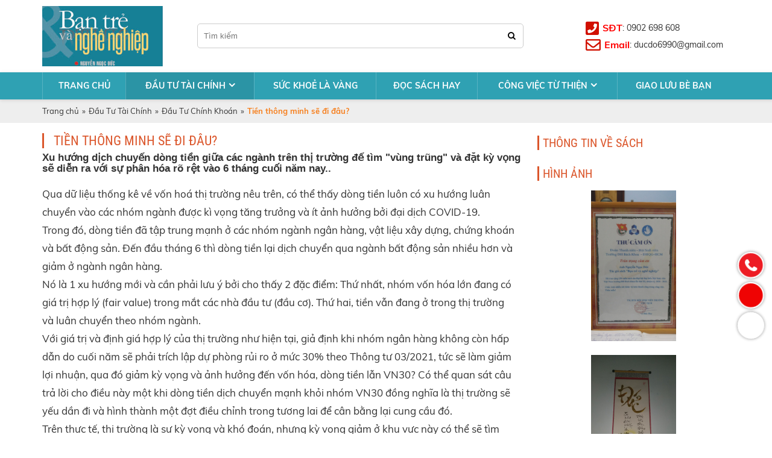

--- FILE ---
content_type: text/html; charset=utf-8
request_url: https://youngandcareer.com/dau-tu-tai-chinh/dau-tu-chinh-khoan/tien-thong-minh-se-di-dau.html
body_size: 9957
content:


<!DOCTYPE html PUBLIC "-//W3C//DTD XHTML 1.0 Transitional//EN" "http://www.w3.org/TR/xhtml1/DTD/xhtml1-transitional.dtd"><html prefix="og: http://ogp.me/ns#" xmlns="http://www.w3.org/1999/xhtml" xml:lang="vi-vn" lang="vi-vn"><head>	<script type="text/javascript">var siteurl='/'; var tmplurl='/templates/ja_social/'; var isRTL = false;</script>
  <base href="https://youngandcareer.com/dau-tu-tai-chinh/dau-tu-chinh-khoan/tien-thong-minh-se-di-dau.html" />
  <meta http-equiv="content-type" content="text/html; charset=utf-8" />
  <meta name="title" content="Tiền thông minh sẽ đi đâu?" />
  <meta property="og:url" content="https://youngandcareer.com/dau-tu-tai-chinh/dau-tu-chinh-khoan/tien-thong-minh-se-di-dau.html" />
  <meta property="og:title" content="Tiền thông minh sẽ đi đâu?" />
  <meta property="og:type" content="article" />
  <meta property="og:image" content="https://youngandcareer.com/media/k2/items/cache/abf584041f321d5f52601632cbc05493_M.jpg" />
  <meta name="image" content="https://youngandcareer.com/media/k2/items/cache/abf584041f321d5f52601632cbc05493_M.jpg" />
  <meta property="og:description" content="Xu hướng dịch chuyển dòng tiền giữa các ngành trên thị trường để tìm &quot;vùng trũng&quot; và đặt kỳ vọng sẽ diễn ra với sự phân hóa rõ rệt vào 6 tháng cuối năm nay..    Qua dữ liệu thống kê về vốn h..." />
  <meta name="description" content="Xu hướng dịch chuyển dòng tiền giữa các ngành trên thị trường để tìm &quot;vùng trũng&quot; và đặt kỳ vọng sẽ diễn ra với sự phân hóa rõ rệt vào 6 tháng cuối năm nay..    Qua dữ liệu thống kê về vốn h..." />
  <title>Tiền thông minh sẽ đi đâu?</title>
  <script src="/rejslib.min.js" type="text/javascript"></script>
  <script src="/plugins/system/jqueryeasy/jquerynoconflict.js" type="text/javascript" defer="defer"></script>
  <script src="/media/system/js/mootools-core.js" type="text/javascript" defer="defer"></script>
  <script src="/templates/popup/popup.js" type="text/javascript" defer="defer"></script>


<link href="/plugins/system/jat3/jat3/base-themes/default/images/favico.ico" rel="shortcut icon" type="image/x-icon" />
<link rel="stylesheet" href="/templates/ja_social/css/template.css" type="text/css">	<link rel="canonical" href="https://youngandcareer.com/dau-tu-tai-chinh/dau-tu-chinh-khoan/tien-thong-minh-se-di-dau.html">

<meta name="viewport" content="width=device-width, initial-scale=1.0, user-scalable=yes">
<link rel="stylesheet" href="/templates/responsive/responsive.css" type="text/css">
<script defer="defer" type="text/javascript" src="/templates/responsive/responsive.js"></script>	</head><body id="bd" class="bd fs3 com_k2">	<div id="ja-khungchinh">	<div class="main">				<div id="ja-h1" style="display:none!important;">			<h1>Tiền thông minh sẽ đi đâu?</h1>						<script defer src="https://www.googletagmanager.com/gtag/js?id=UA-123456789-1"></script>			<script defer>				window.dataLayer = window.dataLayer || [];				function gtag(){dataLayer.push(arguments);}				gtag('js', new Date());				gtag('config', 'UA-123456789-1');			</script>		</div>		<div id="ja-header">			<div class="header1">				<div class="main2">					<div class="header1_1">											</div>					<div class="header1_2">											</div>					<div class="header1_3">											</div>				</div>			</div>			<div class="header2">				<div class="main2">					<div class="header2_1">							<div class="ja-workshome" id="Mod370">						<div class="workshome-content">		

<div class="custom"  >
	<p><img src="/images/logo.png" width="400" height="200" alt="logo" /></p></div>
		</div>	</div>						</div>					<div class="header2_2">							<div class="ja-workshome" id="Mod409">						<div class="workshome-content">		
<div id="k2ModuleBox409" class="k2SearchBlock">
	<form action="/dau-tu-tai-chinh/dau-tu-chinh-khoan/search.html" method="get" autocomplete="off" class="k2SearchBlockForm">
		<input type="text" value="" name="searchword" size="20" alt="Tìm kiếm" class="inputbox" placeholder="Tìm kiếm"/>
		<select name="categories">
			<option value="0">Tất cả danh mục</option>
			<option value="24">Liên hệ</option><option value="49">Công Việc Từ Thiện</option><option value="52">-- Nỗi lòng người mẹ hiến tạng con, cứu 6 người</option><option value="47">Sức Khoẻ Là Vàng</option><option value="46">Góp Vốn Kinh Doanh</option><option value="51">Bài hay về công tác từ thiện</option><option value="44">Bất Động Sản</option><option value="43">Gửi Tiền Tiết Kiệm</option><option value="42">Đầu Tư Tài Chính</option><option value="45">-- Đầu Tư Chứng Khoán</option><option value="41">Đầu tư vàng</option><option value="40">Sách</option><option value="50">Giao Lưu Bạn Bè</option>		</select>
					<button type="submit" value="Tìm kiếm" class="button" onclick="this.form.searchword.focus();"><i class="fa fa-search"></i></button>
				<input type="hidden" name="format" value="html" />
		<input type="hidden" name="t" value="" />
		<input type="hidden" name="tpl" value="search" />
	</form>
</div>
		</div>	</div>						</div>					<div class="header2_3">							<div class="ja-workshome" id="Mod410">						<div class="workshome-content">		

<div class="custom"  >
	<p><i class="fas fa-phone-square">&nbsp;</i><strong>SĐT</strong>: 0902 698 608</p>
<p><i class="far fa-envelope">&nbsp;</i><strong>Email</strong>: <a href="/cdn-cgi/l/email-protection" class="__cf_email__" data-cfemail="13776670777c252a2a2353747e727a7f3d707c7e">[email&#160;protected]</a></p></div>
		</div>	</div>						</div>					<div class="header2_4">											</div>				</div>			</div>		</div>		<div id="ja-menungang">			<div class="menungang">				<div class="main2">						<div class="ja-workshome" id="Mod366">						<div class="workshome-content">		
<ul class="menu level0">
<li class="item-991"><a href="/" >Trang chủ</a></li><li class="item-1093 active deeper parent"><a href="/dau-tu-tai-chinh.html" >Đầu Tư Tài Chính</a><ul class="level2"><li class="item-1098"><a href="/dau-tu-tai-chinh/gui-tien-tiet-kiem.html" >Gửi Tiền Tiết Kiệm</a></li><li class="item-1099"><a href="/dau-tu-tai-chinh/dau-tu-vang.html" >Đầu tư vàng</a></li><li class="item-1100"><a href="/dau-tu-tai-chinh/bat-dong-san.html" >Bất Động Sản</a></li><li class="item-1101 current active"><a href="/dau-tu-tai-chinh/dau-tu-chinh-khoan.html" >Đầu Tư Chính Khoán</a></li><li class="item-1102"><a href="/dau-tu-tai-chinh/gop-von-kinh-doanh.html" >Góp Vốn Kinh Doanh</a></li><li class="item-1109"><a href="/dau-tu-tai-chinh/thong-tin-thi-truong.html" >Thông tin thị trường</a></li></ul></li><li class="item-1094"><a href="/suc-khoe-la-vang.html" >Sức Khoẻ Là Vàng</a></li><li class="item-1095"><a href="/doc-sach-hay.html" >Đọc sách hay</a></li><li class="item-1096 deeper parent"><a href="/cong-viec-tu-thien.html" >Công việc từ thiện</a><ul class="level3"><li class="item-1111"><a href="/cong-viec-tu-thien/ban-tin-ve-cong-tac-thien-nguyen.html" >Bản tin về công tác thiện nguyện</a></li></ul></li><li class="item-1097"><a href="/giao-luu-be-ban.html" >Giao Lưu Bè Bạn</a></li></ul>
		</div>	</div>					</div>			</div>		</div>		<div id="ja-slideshow">			<div class="slideshow1">				<div class="main2">									</div>			</div>			<div class="slideshow2">				<div class="main2">									</div>			</div>		</div>		<div id="ja-dinhhuong">			<div class="dinhhuong1">				<div class="main2">						<div class="ja-workshome" id="Mod380">						<div class="workshome-content">		<span class="breadcrumbs pathway">
<a href="/" class="pathway">Trang chủ</a><span>»</span><a href="/dau-tu-tai-chinh.html" class="pathway">Đầu Tư Tài Chính</a><span>»</span><a href="/dau-tu-tai-chinh/dau-tu-chinh-khoan.html" class="pathway">Đầu Tư Chính Khoán</a><span>»</span><strong>Tiền thông minh sẽ đi đâu?</strong></span>		</div>	</div>					</div>			</div>		</div>		<div id="ja-extra">			<div class="extra1">				<div class="main2">									</div>			</div>			<div class="extra2">				<div class="main2">									</div>			</div>		</div>		<div id="ja-noidunggiua" class="noleft ">			<div class="main2">									<div id="ja-cotgiua">						<div class="errorclass" style="display:none;">
<div id="system-message-container">
</div></div>						<div class="noidungtren1">													</div>						<div class="noidungtren2">													</div>						<div class="ja-workshome trangctbv">
	<div class="workshome-title"><h2><span>Tiền thông minh sẽ đi đâu?</span></h2></div>
	<div class="workshome-content">
				<div id="k2Container" class="itemView temp_ trangcon">
																																									<div class="itemBody">
																													<div class="itemFullText">
						<p><strong><span style="font-size: 130%;"><span style="line-height: 107%; font-family: Calibri, sans-serif; border-width: 1pt; border-style: none; border-color: windowtext; padding: 0in;">Xu hướng dịch chuyển dòng tiền giữa các ngành trên thị trường để tìm "vùng trũng" và đặt kỳ vọng sẽ diễn ra với sự phân hóa rõ rệt vào 6 tháng cuối năm nay..&nbsp;</span></span></strong></p>
<p><span style="font-size: 130%;"><strong><span style="line-height: 107%; font-family: Calibri, sans-serif; border-width: 1pt; border-style: none; border-color: windowtext; padding: 0in; font-weight: normal;">&nbsp;</span></strong></span></p>
<p style="background-image: initial; background-position: initial; background-size: initial; background-repeat: initial; background-attachment: initial; background-origin: initial; background-clip: initial; vertical-align: baseline;"><span style="font-size: 130%;">Qua dữ liệu thống kê về vốn hoá thị trường nêu trên, có thể thấy dòng tiền luôn có xu hướng luân chuyển vào các nhóm ngành được kì vọng tăng trưởng và ít ảnh hưởng bởi đại dịch COVID-19.</span><o:p></o:p></p>
<p style="background-image: initial; background-position: initial; background-size: initial; background-repeat: initial; background-attachment: initial; background-origin: initial; background-clip: initial; vertical-align: baseline;"><span style="font-size: 130%;">Trong đó, dòng tiền đã tập trung mạnh ở các nhóm&nbsp;ngành&nbsp;<a href="https://diendandoanhnghiep.vn/search/d%C3%B2ng+ti%E1%BB%81n" target="_self" style="outline: none;">ngân hàng</a>, vật liệu xây dựng, chứng khoán và bất động sản. Đến đầu tháng 6 thì dòng tiền lại dịch chuyển qua ngành bất động sản nhiều hơn và giảm ở ngành ngân hàng.</span><o:p></o:p></p>
<p style="background-image: initial; background-position: initial; background-size: initial; background-repeat: initial; background-attachment: initial; background-origin: initial; background-clip: initial; vertical-align: baseline;"><span style="font-size: 130%;">Nó là 1 xu hướng mới và cần phải lưu ý bởi cho thấy 2 đặc điểm: Thứ nhất, nhóm vốn hóa lớn đang có giá trị hợp lý (fair value) trong mắt các nhà đầu tư (đầu cơ). Thứ hai, tiền vẫn đang ở trong thị trường và&nbsp;luân chuyển theo nhóm ngành.</span><o:p></o:p></p>
<p style="background-image: initial; background-position: initial; background-size: initial; background-repeat: initial; background-attachment: initial; background-origin: initial; background-clip: initial; vertical-align: baseline;"><span style="font-size: 130%;">Với giá trị và định giá hợp lý của thị trường như hiện tại, giả định khi nhóm ngân hàng không còn hấp dẫn do cuối năm sẽ phải trích lập dự phòng rủi ro ở mức 30% theo Thông tư 03/2021, tức sẽ làm giảm lợi nhuận, qua đó giảm kỳ vọng và ảnh hưởng đến vốn hóa, dòng tiền lẫn VN30? Có thể quan sát câu trả lời cho điều này một khi dòng tiền dịch chuyển mạnh khỏi nhóm VN30 đồng nghĩa là thị trường sẽ yếu dần đi&nbsp;và hình thành một đợt điều chỉnh trong tương lai để cân bằng lại cung cầu đó.</span><o:p></o:p></p>
<p style="background-image: initial; background-position: initial; background-size: initial; background-repeat: initial; background-attachment: initial; background-origin: initial; background-clip: initial; vertical-align: baseline;"><span style="font-size: 130%;">Trên thực tế, thị trường là sự kỳ vọng và khó đoán, nhưng kỳ vọng giảm ở khu vực này có thể sẽ tìm được nơi đặt kỳ vọng tại khu vực khác. Sự vận động của dòng tiền các tháng cuối năm có thể đi theo xu hướng tìm đến 2 nhóm ngành được hưởng lợi:&nbsp;1/ Nhóm hưởng lợi bởi hồi phục cầu tiêu dùng toàn cầu khi&nbsp;nhu cầu các quốc gia trọng yếu như Mỹ, Eu đã hồi phục do hết giãn cách. Trong nhóm xuất khẩu này còn hưởng lợi bởi đồng USD lên giá. 2/ Nhóm hưởng lợi bởi dịch COVID -19 tại Việt Nam được kiềm chế và các yếu tố nội tại khác của Việt Nam như:&nbsp;<a href="https://diendandoanhnghiep.vn/search/b%E1%BA%A5t+%C4%91%E1%BB%99ng+s%E1%BA%A3n+c%C3%B4ng+nghi%E1%BB%87p" target="_self" style="outline: none;">Bất động sản công nghiệp</a>,&nbsp;bán lẻ, hàng không.</span><o:p></o:p></p>
<p style="background-image: initial; background-position: initial; background-size: initial; background-repeat: initial; background-attachment: initial; background-origin: initial; background-clip: initial; vertical-align: baseline;"><span style="font-size: 130%;">Riêng các nhóm ngành đã được kỳ vọng lớn và là tâm điểm thu hút dòng tiền trên thị trường thời gian qua như chứng khoán, ngân hàng, bất động sản, vật liệu xây dựng và thậm chí cả dầu khí, có thể suy yếu. Còn các ngành khác sẽ có sự phân hóa tăng mạnh.</span><o:p></o:p></p>
<p><span style="font-size: 130%;"> <strong><span style="line-height: 107%; font-family: Calibri, sans-serif; border-width: 1pt; border-style: none; border-color: windowtext; padding: 0in; font-weight: normal;">Động lực tăng giá tốt nhất của cổ phiếu đến từ tăng trưởng của doanh nghiệp; trong đó thước đo quan trọng nhất là tăng trưởng lợi nhuận từ hoạt động kinh doanh cốt lõi.&nbsp;</span></strong></span></p>
<p>
<p style="background: white; vertical-align: baseline;"><span style="font-size: 130%;"><strong><span style="font-family: 'Noto Serif','serif'; color: #333333; border: none windowtext 1.0pt; mso-border-alt: none windowtext 0in; padding: 0in;">&nbsp;</span></strong></span></p>
<p style="background: white; vertical-align: baseline;"><span style="font-size: 130%;"><strong><span style="font-family: 'Noto Serif','serif'; color: #333333; border: none windowtext 1.0pt; mso-border-alt: none windowtext 0in; padding: 0in;">Tương quan lãi suất - lợi nhuận doanh nghiệp</span></strong><span style="font-family: 'Noto Serif','serif'; color: #333333;"><o:p></o:p></span></span></p>
<p style="background: white; vertical-align: baseline; box-sizing: border-box; font-variant-ligatures: normal; font-variant-caps: normal; orphans: 2; text-align: start; widows: 2; -webkit-text-stroke-width: 0px; text-decoration-thickness: initial; text-decoration-style: initial; text-decoration-color: initial; word-spacing: 0px;"><span style="font-family: 'Noto Serif', serif; color: #333333; font-size: 130%;">Thị trường đã bắt đầu có những tín hiệu lo ngại về khả năng thay đổi lãi suất và tác động của lạm phát kỳ vọng; đặc biệt khi chính sách thay đổi 180 độ của Cục Dự trữ Liên bang Mỹ (Fed) dự đoán sẽ điều chỉnh lãi suất 2 lần vào 2023, thay vì kiên định mục tiêu sẽ chỉ tính đến kế hoạch điều chỉnh vào 2024 trước đó. Đây không chỉ là câu chuyện của Mỹ mà còn là nỗi lo của nhiều nhà đầu tư trên thị trường Việt Nam. Vậy biến động của lãi suất và giá cổ phiếu có sự tương đồng nhất định với nhau hay không?<o:p></o:p></span></p>
<p style="background: white; vertical-align: baseline; box-sizing: border-box; font-variant-ligatures: normal; font-variant-caps: normal; orphans: 2; text-align: start; widows: 2; -webkit-text-stroke-width: 0px; text-decoration-thickness: initial; text-decoration-style: initial; text-decoration-color: initial; word-spacing: 0px;"><span style="font-family: 'Noto Serif', serif; color: #333333; font-size: 130%;">Về mặt nguyên lý, các chuyên gia cho rằng khi lãi suất rẻ hoặc đi ngang thì giá cổ phiếu tăng&nbsp; và ngược lại khi lãi suất tăng thì cổ phiếu giảm. Tương tự, khi lạm phát ở mức thấp đi lên trung bình và cao thì chúng ta sẽ có một giai đoạn thị trường cổ phiếu giảm. Theo logic này, ông&nbsp;Lê Chí Phúc - Tổng giám đốc SGI Capital cho rằng, động lực tăng giá tốt nhất của cổ phiếu đến từ tăng trưởng của doanh nghiệp. "<em style="box-sizing: border-box;"><span style="font-family: 'Noto Serif','serif'; border: none windowtext 1.0pt; mso-border-alt: none windowtext 0in; padding: 0in;">Tăng trưởng ở đây có nhiều mức độ để đo. Một trong những thước đo quan trọng nhất là lợi nhuận, là tăng trưởng lợi nhuận từ hoạt động kinh doanh cốt lõi".</span></em><o:p></o:p></span></p>
<p style="background: white; vertical-align: baseline; box-sizing: border-box; font-variant-ligatures: normal; font-variant-caps: normal; orphans: 2; text-align: start; widows: 2; -webkit-text-stroke-width: 0px; text-decoration-thickness: initial; text-decoration-style: initial; text-decoration-color: initial; word-spacing: 0px;"><span style="font-family: 'Noto Serif', serif; color: #333333; font-size: 130%;">Tương quan trên tuy vậy vẫn bị phá vỡ khi trong trường hợp lãi suất tăng mà lợi nhuận của doanh nghiệp tiếp tục tăng trong một chu kỳ kinh tế bình thường, thì giá cổ phiếu cũng có thể điều chỉnh nhưng không có quá lâu; về cơ bản vẫn giữ được xu hướng đi lên nếu lợi nhuận doanh nghiệp tiếp tục đi lên và nền kinh tế tiếp tục tăng trưởng.<o:p></o:p></span></p>
<p style="background: white; vertical-align: baseline; box-sizing: border-box; font-variant-ligatures: normal; font-variant-caps: normal; orphans: 2; text-align: start; widows: 2; -webkit-text-stroke-width: 0px; text-decoration-thickness: initial; text-decoration-style: initial; text-decoration-color: initial; word-spacing: 0px;"><span style="font-family: 'Noto Serif', serif; color: #333333; font-size: 130%;">Tất nhiên, khi lãi suất tăng thì lợi nhuận, doanh thu của doanh nghiệp cũng sẽ bị ảnh hưởng do chịu chi phí cao hơn, đặc biệt những doanh nghiệp sử dụng tỷ lệ đòn bẩy tài chính từ nguồn vốn vay lãi suất cao. Điều đó phản ánh rõ về mức độ tăng trưởng của doanh nghiệp không còn nữa thậm chí suy giảm, tất yếu dẫn đến đà giảm của cổ phiếu tương đối mạnh.<o:p></o:p></span></p>
<p style="background: white; vertical-align: baseline; box-sizing: border-box; font-variant-ligatures: normal; font-variant-caps: normal; orphans: 2; text-align: start; widows: 2; -webkit-text-stroke-width: 0px; text-decoration-thickness: initial; text-decoration-style: initial; text-decoration-color: initial; word-spacing: 0px;"><span style="font-size: 130%;"><strong style="box-sizing: border-box;"><span style="font-family: 'Noto Serif','serif'; color: #333333; border: none windowtext 1.0pt; mso-border-alt: none windowtext 0in; padding: 0in;">&nbsp;</span></strong></span></p>
<p style="background: white; vertical-align: baseline; box-sizing: border-box; font-variant-ligatures: normal; font-variant-caps: normal; orphans: 2; text-align: start; widows: 2; -webkit-text-stroke-width: 0px; text-decoration-thickness: initial; text-decoration-style: initial; text-decoration-color: initial; word-spacing: 0px;"><span style="font-size: 130%;"><strong style="box-sizing: border-box;"><span style="font-family: 'Noto Serif','serif'; color: #333333; border: none windowtext 1.0pt; mso-border-alt: none windowtext 0in; padding: 0in;">Điều gì tác động mạnh đến giá cổ phiếu?</span></strong><span style="font-family: 'Noto Serif','serif'; color: #333333;"><o:p></o:p></span></span></p>
<p style="background: white; vertical-align: baseline; box-sizing: border-box; font-variant-ligatures: normal; font-variant-caps: normal; orphans: 2; text-align: start; widows: 2; -webkit-text-stroke-width: 0px; text-decoration-thickness: initial; text-decoration-style: initial; text-decoration-color: initial; word-spacing: 0px;"><span style="font-family: 'Noto Serif', serif; color: #333333; font-size: 130%;">Trên thị trường chứng khoán Việt Nam (TTCK) hiện đang có khoảng 1.700 mã cổ phiếu đại diện cho phần lớn các ngành nghề tại Việt Nam. Nhiều doanh nghiệp đầu ngành đã niêm yết và vốn hóa của TTCK Việt Nam hiện đã đạt quy mô tương đương 95% GDP; đây là con số không nhỏ chứng minh sự phát triển của thị trường vốn Việt Nam đã đến mức tương đối khá, tương đồng với nhiều thị trường mới nổi khác. Các chuyên gia cho rằng đây cũng là thuận lợi để nhà đầu tư có thể tìm hiểu nhiều câu chuyện tăng trưởng khác nhau ở các ngành nghề khác nhau trên thị trường.<o:p></o:p></span></p>
<p style="background: white; vertical-align: baseline; box-sizing: border-box; font-variant-ligatures: normal; font-variant-caps: normal; orphans: 2; text-align: start; widows: 2; -webkit-text-stroke-width: 0px; text-decoration-thickness: initial; text-decoration-style: initial; text-decoration-color: initial; word-spacing: 0px;"><span style="font-family: 'Noto Serif', serif; color: #333333; font-size: 130%;">Nếu tiếp tục lạc quan về sự đi lên của nền kinh tế, thì đó chính là sự lạc quan về các doanh nghiệp. Hiện, doanh nghiệp hoạt động trong các lĩnh vực vô cùng đa dạng, từ các ngành nghề khác nhau và đang ở mặt bằng khá thấp trong khu vực. Các chuyên gia đánh giá rằng việc đi lên của nền kinh tế Việt Nam còn khá dài; việc tìm cơ hội tăng trưởng của doanh nghiệp không khó nhưng lại không dễ tìm được cơ hội tăng trưởng tốt nhất.<o:p></o:p></span></p>
<p style="background: white; vertical-align: baseline; box-sizing: border-box; font-variant-ligatures: normal; font-variant-caps: normal; orphans: 2; text-align: start; widows: 2; -webkit-text-stroke-width: 0px; text-decoration-thickness: initial; text-decoration-style: initial; text-decoration-color: initial; word-spacing: 0px;"><span style="font-size: 130%;"><em style="box-sizing: border-box;"><span style="font-family: 'Noto Serif','serif'; color: #333333; border: none windowtext 1.0pt; mso-border-alt: none windowtext 0in; padding: 0in;">"Bức tranh đầu tư đang đa dạng và phong phú, hấp dẫn hơn giai đoạn 10-15 năm trước. Có thể đây cũng là một trong những lý do khiến các nhà đầu tư F0 tiếp cận thị trường nhiều đến vậy. Thực sự TTCK có sức hấp dẫn rất lớn và nó đại diện cho một kênh tài sản"</span></em><span style="font-family: 'Noto Serif','serif'; color: #333333;">, ông Phúc cho biết.<o:p></o:p></span></span></p>
<p style="background: white; vertical-align: baseline; box-sizing: border-box; font-variant-ligatures: normal; font-variant-caps: normal; orphans: 2; text-align: start; widows: 2; -webkit-text-stroke-width: 0px; text-decoration-thickness: initial; text-decoration-style: initial; text-decoration-color: initial; word-spacing: 0px;"><span style="font-family: 'Noto Serif', serif; color: #333333; font-size: 130%;">Hiện nay định giá của thị trường mức P/E đang ở ngưỡng 18.2 đến 18.5 lần, chuyên gia của SGI Capital cho&nbsp;rằng mặt bằng định giá đang ở mức trung bình. Trong lịch sử của Việt Nam thì mức P/E đã chạy từ khoảng 10 lần đến 40 lần (giai đoạn 2007), đỉnh gần nhất là khoảng 23 lần vào năm 2018. Mức trung vị của Việt Nam vào khoảng 16-17 lần.<o:p></o:p></span></p>
<p style="background: white; vertical-align: baseline; box-sizing: border-box; font-variant-ligatures: normal; font-variant-caps: normal; orphans: 2; text-align: start; widows: 2; -webkit-text-stroke-width: 0px; text-decoration-thickness: initial; text-decoration-style: initial; text-decoration-color: initial; word-spacing: 0px;"><span style="font-family: 'Noto Serif', serif; color: #333333; font-size: 130%;">Việc đánh giá&nbsp;mức P/E này có đắt hay không, theo SGI Capital&nbsp;phải nhìn dưới 2 góc độ.&nbsp;<em style="box-sizing: border-box;"><span style="font-family: 'Noto Serif','serif'; border: none windowtext 1.0pt; mso-border-alt: none windowtext 0in; padding: 0in;">Thứ nhất</span></em>&nbsp;nhìn theo nền lãi suất để so sánh. Theo đó lãi suất so sánh của Việt Nam trong 5 năm qua giảm ổn định từ mặt bằng 5-10%/ năm; hiện nay khoảng 5,5-6%/ năm. Một lãi suất nữa cũng là căn cứ để giới chuyên môn quan sát là lãi suất trái phiếu chính phủ (TPCP) 5-10 năm.<o:p></o:p></span></p>
<p style="background: white; vertical-align: baseline; box-sizing: border-box; font-variant-ligatures: normal; font-variant-caps: normal; orphans: 2; text-align: start; widows: 2; -webkit-text-stroke-width: 0px; text-decoration-thickness: initial; text-decoration-style: initial; text-decoration-color: initial; word-spacing: 0px;"><span style="font-family: 'Noto Serif', serif; color: #333333; font-size: 130%;">"<em style="box-sizing: border-box;"><span style="font-family: 'Noto Serif','serif'; border: none windowtext 1.0pt; mso-border-alt: none windowtext 0in; padding: 0in;">Cách đây 10 năm lãi suất TPCP rơi vào khoảng 11-12%, thời điểm hiện nay là 2,1%, còn trái phiếu 5 năm chỉ còn 1,1%. Nghĩa là Việt Nam đã có những chính sách điều hành vĩ mô thành công để giảm lãi suất, giảm những rủi ro chung của nền kinh tế, khiến nhà đầu tư trong nước, nước ngoài chấp nhận được mức lãi suất thấp như vậy. Đáng chú ý là nhà đầu tư nước ngoài mua ròng TPCP của Việt Nam từ đầu năm đến nay. Do vậy tôi cho rằng mức định giá P/E 18 lần của thị trường không hề đắt"</span></em>, ông Phúc nói.<o:p></o:p></span></p>
<p style="background: white; vertical-align: baseline; box-sizing: border-box; font-variant-ligatures: normal; font-variant-caps: normal; orphans: 2; text-align: start; widows: 2; -webkit-text-stroke-width: 0px; text-decoration-thickness: initial; text-decoration-style: initial; text-decoration-color: initial; word-spacing: 0px;"><span style="font-size: 130%;"><em style="box-sizing: border-box;"><span style="font-family: 'Noto Serif','serif'; color: #333333; border: none windowtext 1.0pt; mso-border-alt: none windowtext 0in; padding: 0in;">Thứ hai</span></em><span style="font-family: 'Noto Serif','serif'; color: #333333;">, yếu tố tăng trưởng của doanh nghiệp trong 3-5 năm tới rất tốt, nền tảng doanh nghiệp vững vàng hơn rất nhiều trên bình diện vĩ mô Việt Nam đã kiểm soát tốt mọi thứ cân bằng.<o:p></o:p></span></span></p>
<p style="background: white; vertical-align: baseline; box-sizing: border-box; font-variant-ligatures: normal; font-variant-caps: normal; orphans: 2; text-align: start; widows: 2; -webkit-text-stroke-width: 0px; text-decoration-thickness: initial; text-decoration-style: initial; text-decoration-color: initial; word-spacing: 0px;"><span style="font-family: 'Noto Serif', serif; color: #333333; font-size: 130%;">"<em style="box-sizing: border-box;"><span style="font-family: 'Noto Serif','serif'; border: none windowtext 1.0pt; mso-border-alt: none windowtext 0in; padding: 0in;">Trong 10-15 năm qua, kinh tế vĩ mô của Việt Nam đã trải qua 2 đợt khủng hoảng lớn mà các doanh nghiệp Việt vẫn vượt qua. Nhiều doanh nghiêp thuộc top xuất sắc đã có những bước tăng trưởng thần kỳ. Tôi nghĩ rằng trong bối cảnh kinh tế vĩ mô Việt Nam trong 5 năm tới cũng sẽ có bước tăng trưởng tốt. Mức định giá P/E 18 lần là mức định giá hấp dẫn nếu có tầm nhìn trung, dài hạn đầy đủ"</span></em>, chuyên gia lạc quan cho biết.<o:p></o:p></span></p>
<span style="font-size: 130%;"><strong><span style="line-height: 107%; font-family: Calibri, sans-serif; border-width: 1pt; border-style: none; border-color: windowtext; padding: 0in; font-weight: normal;"></span></strong></span></p>
<p><span style="font-size: 130%;"><strong><span style="line-height: 107%; font-family: Calibri, sans-serif; border-width: 1pt; border-style: none; border-color: windowtext; padding: 0in; font-weight: normal;">&nbsp;</span></strong></span></p>
<p><span style="font-size: 130%;"><strong><span style="line-height: 107%; font-family: Calibri, sans-serif; border-width: 1pt; border-style: none; border-color: windowtext; padding: 0in; font-weight: normal;">(Sưu tầm)</span></strong></span></p>					</div>
																				<div class="facecomment">
					
				</div>
			</div>
																																			</div>
	</div>
</div>
<div class="bvcungmuc">
	
</div>						<div class="noidungduoi1">													</div>						<div class="noidungduoi2">													</div>					</div>									<div id="ja-cotphai">							<div class="ja-workshome" id="Mod417">						<div class="workshome-content">				</div>	</div>		<div class="ja-workshome" id="Mod418">						<div class="workshome-title"><h2><span>Thông tin về sách</span></h2></div>				<div class="workshome-content">				</div>	</div>		<div class="ja-workshome" id="Mod430">						<div class="workshome-title"><h2><span>Hình ảnh</span></h2></div>				<div class="workshome-content">		

<div class="custom"  >
	<p><img src="/images/7c6141ea9ba769f930b6.jpg" width="720" height="1280" alt="7c6141ea9ba769f930b6" /></p>
<p>&nbsp;</p>
<p><img src="/images/ac91ab26716b8335da7a.jpg" width="720" height="1280" alt="ac91ab26716b8335da7a" /></p></div>
		</div>	</div>		<div class="ja-workshome" id="Mod422">						<div class="workshome-title"><h2><span>Fanpage Facebook</span></h2></div>				<div class="workshome-content">		

<div class="custom"  >
	<p><iframe src="https://www.facebook.com/plugins/page.php?href=https%3A%2F%2Fwww.facebook.com%2Ffacebook&amp;tabs=timeline&amp;width=320&amp;height=1200&amp;small_header=false&amp;adapt_container_width=true&amp;hide_cover=false&amp;show_facepile=true&amp;appId" width="100%" height="1200" style="border: none; overflow: hidden;" scrolling="no" frameborder="0" allowfullscreen="true" allow="autoplay; clipboard-write; encrypted-media; picture-in-picture; web-share"></iframe>&nbsp;</p></div>
		</div>	</div>		<div class="ja-workshome" id="Mod424">						<div class="workshome-title"><h2><span>Video</span></h2></div>				<div class="workshome-content">		

<div class="custom"  >
	<iframe width="100%" height="409" src="https://www.youtube.com/embed/fDctq_Kj2UI?list=RDMMfDctq_Kj2UI" frameborder="0" allow="accelerometer; autoplay; clipboard-write; encrypted-media; gyroscope; picture-in-picture" allowfullscreen></iframe></div>
		</div>	</div>		<div class="ja-workshome" id="Mod425">						<div class="workshome-content">		

<div class="custom"  >
	<p><img src="/images/hinh1.jpg" width="260" height="162" alt="hinh1" /></p>
<p>&nbsp;</p>
<p><img src="/images/hinh2.jpg" width="700" height="394" alt="hinh2" /></p>
<p>&nbsp;</p>
<p><img src="/images/hinh3.jpg" width="508" height="750" alt="hinh3" /></p>
<p>&nbsp;</p>
<p><img src="/images/hinh4.jpg" width="883" height="441" alt="hinh4" /></p></div>
		</div>	</div>						</div>							</div>		</div>		<div id="ja-chantrang">			<div class="footer1">				<div class="main2">						<div class="ja-workshome" id="Mod419">						<div class="workshome-content">		

<div class="custom"  >
	<p><img src="/images/logo.png" width="400" height="200" alt="logo" /></p></div>
		</div>	</div>		<div class="ja-workshome" id="Mod420">						<div class="workshome-content">		
<div id="k2ModuleBox420" class="k2SearchBlock">
	<form action="/dau-tu-tai-chinh/dau-tu-chinh-khoan/search.html" method="get" autocomplete="off" class="k2SearchBlockForm">
		<input type="text" value="" name="searchword" size="20" alt="Tìm kiếm" class="inputbox" placeholder="Tìm kiếm"/>
		<select name="categories">
			<option value="0">Tất cả danh mục</option>
			<option value="24">Liên hệ</option><option value="49">Công Việc Từ Thiện</option><option value="52">-- Nỗi lòng người mẹ hiến tạng con, cứu 6 người</option><option value="47">Sức Khoẻ Là Vàng</option><option value="46">Góp Vốn Kinh Doanh</option><option value="51">Bài hay về công tác từ thiện</option><option value="44">Bất Động Sản</option><option value="43">Gửi Tiền Tiết Kiệm</option><option value="42">Đầu Tư Tài Chính</option><option value="45">-- Đầu Tư Chứng Khoán</option><option value="41">Đầu tư vàng</option><option value="40">Sách</option><option value="50">Giao Lưu Bạn Bè</option>		</select>
					<button type="submit" value="Tìm kiếm" class="button" onclick="this.form.searchword.focus();"><i class="fa fa-search"></i></button>
				<input type="hidden" name="format" value="html" />
		<input type="hidden" name="t" value="" />
		<input type="hidden" name="tpl" value="search" />
	</form>
</div>
		</div>	</div>					</div>			</div>			<div class="footer2">				<div class="main2">					<div class="footer2_1">							<div class="ja-workshome" id="Mod139">						<div class="workshome-title"><h2><span>Thông tin sách và tác giả</span></h2></div>				<div class="workshome-content">		

<div class="custom"  >
	<p><span style="font-size: 150%;">Bạn Trẻ Và Nghề Nghiệp</span></p>
<div>Địa chỉ : 32/26 Lê Tự Tài, Phường 4, Quận Phú Nhuận, TP.HCM</div>
<div>Hotline : 0902 698 608 - Email : <a href="/cdn-cgi/l/email-protection" class="__cf_email__" data-cfemail="6f0b1a0c0b005956565f2f08020e0603410c0002">[email&#160;protected]</a></div></div>
		</div>	</div>		<div class="ja-workshome" id="Mod427">						<div class="workshome-title"><h2><span>Dịch Vụ Tư Vấn</span></h2></div>				<div class="workshome-content">		
<ul class="menu level0">
<li class="item-1103"><a href="/tu-van-dau-tu-tai-chinh-ca-nhan-doanh-nghiep-hieu-qua-truoc-tra-phi-sau.html" >Tư vấn đầu tư tài chính cá nhân, doanh nghiệp (Hiệu quả trước, trả phí sau).</a></li><li class="item-1104"><a href="/tu-van-xay-dung-he-thong-quan-tri-doanh-nghiep-hieu-qua-truoc-tra-phi-sau.html" >Tư vấn xây dựng hệ thống quản trị doanh nghiệp. (Hiệu quả trước, trả phí sau).</a></li><li class="item-1105"><a href="/tu-van-dinh-huong-nghe-nghiep-cho-cac-ban-tre-hoan-toan-mien-phi.html" >Tư vấn định hướng nghề nghiệp cho các bạn trẻ (hoàn toàn miễn phí).</a></li></ul>
		</div>	</div>						</div>					<div class="footer2_2">							<div class="ja-workshome" id="Mod421">						<div class="workshome-title"><h2><span>Các bài viết mới nhất</span></h2></div>				<div class="workshome-content">				</div>	</div>						</div>					<div class="footer2_3">							<div class="ja-workshome" id="Mod372">						<div class="workshome-title"><h2><span>Bản đồ</span></h2></div>				<div class="workshome-content">		

<div class="custom"  >
	<iframe src="https://www.google.com/maps/embed?pb=!1m18!1m12!1m3!1d3919.0900225340547!2d106.6774533138001!3d10.804416992302537!2m3!1f0!2f0!3f0!3m2!1i1024!2i768!4f13.1!3m3!1m2!1s0x317528d9048706c9%3A0x490c440e701b7264!2zNTc0LzkgTmd1eeG7hW4gS2nhu4dtLCBQaMaw4budbmcgNCwgUGjDuiBOaHXhuq1uLCBUaMOgbmggcGjhu5EgSOG7kyBDaMOtIE1pbmgsIFZp4buHdCBOYW0!5e0!3m2!1svi!2s!4v1615014820073!5m2!1svi!2s" width="100%" height="250" style="border:0;" allowfullscreen="" loading="lazy"></iframe></div>
		</div>	</div>						</div>				</div>			</div>			<div class="footer3">				<div class="main2">						<div class="ja-workshome" id="Mod330">						<div class="workshome-content">		

<div class="custom"  >
	<p style="font-family: 'Roboto Condensed', Helvetica,Arial,sans-serif; font-size: 120%;"><a href="https://webminhthuan.com/thiet-ke-web.html">Thiết kế web </a>bởi <a href="https://webminhthuan.com/thiet-ke-web.html">WebMinhThuan.Com</a></p></div>
		</div>	</div>					</div>			</div>		</div>	</div></div><div class="debug">		<div class="ja-workshome" id="Mod423">						<div class="workshome-content">		

<div class="custom"  >
	<div class="float-icon-hotline">
	<ul>
		<li class="hotline_float_icon"><a id="messengerButton" href="tel:0902698608" rel="nofollow"><i class="fa fa-phone animated infinite tada"></i><span>Hotline: 0902 698 608</span></a>
		</li>
		<li class="hotline_float_icon"><a id="messengerButton" href="//zalo.me/0902698608" rel="nofollow"><i class="fa fa-zalo animated infinite tada"></i><span>Nhắn tin qua Zalo</span></a>
		</li>
		<li class="hotline_float_icon"><a id="messengerButton" href="https://www.facebook.com/Công-ty-cổ-phần-tập-đoàn-Alovet-103201248331228" target="_blank" rel="nofollow"><i class="fa fa-fb animated infinite tada"></i><span>Nhắn tin qua Facebook</span></a>
		</li>
	</ul>
</div>
<p>
	<style scoped="scoped" type="text/css">
		<!-- .float-icon-hotline {
			display: block;
			width: 40px;
			position: fixed;
			bottom: 150px;
			right: 35px;
			z-index: 999999;
		}
		.float-icon-hotline ul {
			display: block;
			width: 100%;
			padding-left: 0;
			margin-bottom: 0;
			list-style: none;
		}
		.float-icon-hotline ul li {
			display: block;
			width: 100%;
			position: relative;
			margin-bottom: 10px;
			cursor: pointer;
		}
		a[href^="tel"] {
			text-decoration: none;
			color: #ffe54a;
		}
		.float-icon-hotline ul li .fa {
			background-color: #ed1c24;
			display: block;
			width: 40px;
			height: 40px;
			text-align: center;
			line-height: 35px;
			-moz-box-shadow: 0 0 5px #888;
			-webkit-box-shadow: 0 0 5px#888;
			box-shadow: 0 0 5px #888;
			color: #fff;
			font-weight: 700;
			border-radius: 50%;
			position: relative;
			z-index: 2;
			border: 2px solid #fff;
		}
		.animated.infinite {
			animation-iteration-count: infinite;
		}
		.animated {
			animation-duration: 1s;
			animation-fill-mode: both;
		}
		.tada {
			animation-name: tada;
		}
		.fa {
			display: inline-block;
			font: normal normal normal 14px/1 FontAwesome;
			font-size: inherit;
			text-rendering: auto;
			-webkit-font-smoothing: antialiased;
			-moz-osx-font-smoothing: grayscale;
		}
		.float-icon-hotline ul li .fa-phone {
			background-color: #ed1c24;
		}
		.float-icon-hotline ul li span {
			display: inline-block;
			padding: 0;
			color: #fff;
			border: 2px solid #fff;
			border-radius: 20px;
			height: 40px;
			line-height: 41px;
			position: absolute;
			top: 0;
			right: 15px;
			z-index: 0;
			width: 0;
			overflow: hidden;
			-webkit-transition: all 1s;
			transition: all 1s;
			background-color: #1660ad;
			-moz-box-shadow: 0 0 5px #888;
			-webkit-box-shadow: 0 0 5px#888;
			box-shadow: 0 0 5px #888;
			font-weight: 400;
			white-space: nowrap;
			opacity: 0;
			text-align:center;
		}
		.float-icon-hotline ul li .fa-zalo {
			background: #ef0303 url(https://cuagachcamau.com/wp-content/uploads/2019/12/zalo-icon.png) center center no-repeat;
		}
		.float-icon-hotline ul li .fa-fb {
			background: url(https://cuagachcamau.com/wp-content/uploads/2019/12/fb-chat.png) center center no-repeat;
		}
		.fa-phone:before {
			content:"\f095";
			font-family: fontawesome;
			font-size: 170%;
			padding-top: 2px;
			display: inline-block;
		}
		@keyframes tada {
			0% {
				transform: scale3d(1, 1, 1);
			}
			10%, 20% {
				transform: scale3d(.9, .9, .9) rotate3d(0, 0, 1, -3deg);
			}
			30%, 50%, 70%, 90% {
				transform: scale3d(1.1, 1.1, 1.1) rotate3d(0, 0, 1, 3deg);
			}
			40%, 60%, 80% {
				transform: scale3d(1.1, 1.1, 1.1) rotate3d(0, 0, 1, -3deg);
			}
			100% {
				transform: scale3d(1, 1, 1);
			}
			body.has-mobile-menu.wpex-mobile-toggle-menu-fixed_top {
				padding-top: 36px;
			}
		}
		.float-icon-hotline ul li:hover span {
			width: 180px;
			padding-left: 10px;
			padding-right: 10px;
			opacity: 1;
		}
		-->
	</style>
</p></div>
		</div>	</div>	</div><div id="extra_js">	<script data-cfasync="false" src="/cdn-cgi/scripts/5c5dd728/cloudflare-static/email-decode.min.js"></script><script defer="defer" type="text/javascript" src="/templates/ja_social/css/codejava.js"></script></div><script type="application/ld+json" defer="defer">	{		"@context":"http://schema.org",		"@type":"WebSite",		"url":"https://youngandcareer.com/dau-tu-tai-chinh/dau-tu-chinh-khoan/tien-thong-minh-se-di-dau.html"	}</script><script defer src="https://static.cloudflareinsights.com/beacon.min.js/vcd15cbe7772f49c399c6a5babf22c1241717689176015" integrity="sha512-ZpsOmlRQV6y907TI0dKBHq9Md29nnaEIPlkf84rnaERnq6zvWvPUqr2ft8M1aS28oN72PdrCzSjY4U6VaAw1EQ==" data-cf-beacon='{"version":"2024.11.0","token":"c588a829a22a47a9be6f62d32e9be2e5","r":1,"server_timing":{"name":{"cfCacheStatus":true,"cfEdge":true,"cfExtPri":true,"cfL4":true,"cfOrigin":true,"cfSpeedBrain":true},"location_startswith":null}}' crossorigin="anonymous"></script>
</body></html>

--- FILE ---
content_type: text/css
request_url: https://youngandcareer.com/templates/responsive/responsive.css
body_size: 2186
content:
/* Ipad */
@media screen and (max-width: 1024px){
	/* Ở chế độ màn hình này, reset các thành phần bị quy định chiều ngang là px, ví dụ .main {width:950px;} */
	.main{width:100%!important;}
	.main2{width:100%!important;}
	.nutflytocart i,.nutaddtocart i{display:none;}
	input.addtocart-button,input.flytocart-button{padding-left:10px;padding-right:10px;}
}
/* Điện thoại: mobile cũ :  @media screen and (max-width: 768px){ */
@media screen and (max-width: 767px){
	#ja-cottrai{padding:0%;width:100%;float:none;}
	#ja-cotphai{padding:0%;width:100%;float:none;}
	#ja-cotgiua{width:100%;float:none;}
	#ja-cottrai,#ja-cotphai{display:none;}
	.browse-view .blocksp{
		display: block;
		padding: 0%;
		width: 50%;
		margin: 0%;
	}
	.browse-view .row{display:inherit;}
	.browse-view .nutaddtocart, .browse-view .nutflytocart{margin:3px 0px;}
	.browse-view .spacer{padding:10px;}
	.browse-view .browseProductImage{
		width:auto;
		margin:auto;
	}
	.catItemImageBlock {
		margin: 0%;
		width: 40%;
		margin-bottom: 0px;
		margin-right: 10px;
	}
	.catItemThongTin{
		width: auto;
		float: none;
	}
	.catItemTitle {
		width: 100%;
		float:none;
		text-align:left;
	}
	.catItemReadMore{
		width:100%;
		float:none;
	}
	.itemListView.scroller .catItemView .catItemImageBlock{margin-bottom:10px;}
	.header-imageproduct {
		display: block;
		overflow:hidden;
		width: 100%;
		float: none;
		padding: 0%;
		border: 1px solid #ddd;
		background: white;
	}
	.header-descproduct {
		display: block;
		width: 100%;
		float: none;
		margin-top: 20px;
	}
	#ja-cotgiua img{max-width:100%;}
	.bvcungmuc #k2ModuleRelated .k2ItemImageleft {
		width: 30%;
		float: left;
		margin-right: 5%;
	}
	.bvcungmuc #k2ModuleRelated h3 {
		width: 65%;
		float: right;
	}
	#ja-menungang,#Mod326{display:none;}
	.mobile_menu{display:table;position:relative;width:100%;table-layout:fixed;}
	.mobile_menu >div{display:table-cell;width:100%;}
	.mobile_menu .tieude{padding:10px;text-align:center;background:#36b1d5;color:white;font-weight:bold;font-size:130%;cursor:pointer;text-transform:uppercase;}
	.mobile_menu .nentat{position:fixed;z-index:999;background:rgba(0, 0, 0, 0.6);left:0%;top:0%;width:100%;height:100%;cursor:pointer;}
	.mobile_menu .noidung{position:fixed;z-index:1000;width:70%;left:-70%;top:0%;height:100%;background:white;overflow-y:scroll;overflow-x:hidden;}
	.mobile_menu .noidung,.mobile_menu .nentat{
		-webkit-transition: all 0.5s ease-in-out;
		-moz-transition: all 0.5s ease-in-out;
		-o-transition: all 0.5s ease-in-out;
		transition: all 0.5s ease-in-out;
	}
	.mobile_menu .noidung >ul{padding:10px;}
	.mobile_menu .noidung >ul>li{margin-bottom:10px;}
	.mobile_menu .noidung >ul ul{margin-left:20px;}
	.mobile_menu .noidung li{list-style-type:none;}
	.mobile_menu .noidung li a{padding:5px;display:block;color: #005175;}
	.mobile_menu .noidung >ul>li>a{font-weight:bold;}
	.mobile_menu .noidung >ul>li>a:before{
		font-family: 'Font Awesome 5 Free';
		font-weight: 900;    content: "\f35a";padding-right:7px;
	}
	.mobile_menu .nentat{display:none;}
	.mobile_menu .noidung.mnmb{left:0%;}
	.mobile_menu .nentat.mnmb{display:block;}
	.td3,.sd3{font-size:0%!important;width:0px!important;}
	span.cart-images img{width:100%;margin-right:0px;}
	.mobile_menu i{padding-right:10px;}
	.itemFullText td,.itemFullText tr,.itemFullText table,.product-thongtin-mota td,.product-thongtin-mota tr,.product-thongtin-mota table{display:block;width:100%!important;}
	span.cart-images img{height:auto;}
	.td4 {
		width: 18%;
	}
	.td6 {
		width: 29%;
	}
	.cart-summary >tbody > tr:first-child td{font-size:100%;}
	.td4{width:24%;}
	.tranggiohang .product-thongtin-salesPrice{font-size:100%;}
	.tranggiohang .product-thongtin-billTotal{font-size:110%;}
	button.details-button{font-size:0px;padding:7px 3px;}
	button.details-button:before{
		font-family: 'Font Awesome 5 Free';
		font-weight: 400;    content: "\f0c7";font-size:14px;padding:7px 5px
	}
	.coupon{width:70%;}
	.formdn,.order-view{float:none;width:100%;clear:both;display:block;overflow:hidden;}
	.formdk {
		width: 100%;
		float: none;
		margin-top: 20px;
		padding-top: 20px;
		border-top: 1px solid #ddd;
	}
	.order-view{margin-bottom:20px;}
	.header1_3 .ja-workshome{float:none;}
	.header1_3 td{display:block;padding:0px;}
	.header1 .main2>div{display:block;}
	.header2 .main2>div{display:block;}
	.footer2 .main2>div{display:block;padding:10px 0px;}
	.header2_2 .module_search{width:auto;}
	.popup_cart{width:80%;}
	.popup_cart>div{
		padding: 0px 15px;
	}
	.n1 input{width:24px;}

	/* CSS */

	.mobile_menu .noidung li a{color: black; padding: 0; font-weight: 400 !important }
	    .mobile_menu .noidung >ul>li>a:before{display: none;}
		.mobile_menu li.parent >a{display:inline !important;}
	    .mobile_menu li.parent >span{float:right;text-align:right;display:inline-block;width:20%;}
	    .mobile_menu .noidung >ul ul{display: none;}
		.mobile_menu .noidung >ul>li{border-bottom:1px solid #ccc;padding-bottom: 8px;}
		.noidung{background:#2FA1B3 !important;}
		.mobile_menu .noidung li a{color:white;}
		.mobile_menu li.parent > span{color:white;}
		.mobile_menu .image-title{display: inline-block;}
	.header2_1{
	    width: 100%;
	    padding: 0 !important;
	    text-align: center;
	}

	.header2_2{
	    width: 100%;
	    padding: 0 !important;
	}

	.header2_3{
	    display: none !important;
	}

	.mobile_1{
	    display: none !important;
	}

	.mobile_0{
	    background: #2FA1B3;
	}

	#ja-noidunggiua .workshome-content{
	    padding: 5px 10px;
	}

	#ja-noidunggiua .noidungtren1 .catItemImageBlock{
	    width: 100% !important;
	}

	#ja-noidunggiua .noidungtren1 .catItemImageBlock img{
	    height: 200px;
	}

	#ja-noidunggiua .noidungtren1 .catItemThongTin{
	    width: 100%;
	    float: right;
	    padding: 10px 0;
	}

	#ja-noidunggiua .noidungtren1 .catItemTitle a{
	    font-size: 14px;
	}

	#ja-noidunggiua .noidungtren1 .itemContainer{
	    margin: 0;
	}

	.noidungtren1 .itemRow:nth-child(1) .catItemExtraFields{
	    font-size: 13px;
	}

	.noidungtren1 .itemRow:nth-child(n+2) img{
	    height: 80px !important;
	}

	.noidungtren1 .itemRow:nth-child(n+2) .catItemTitle a{
	    font-size: 13px !important;
	    text-transform: initial !important;
	}

	#ja-cotgiua .workshome-title h2{
	    padding:0 10px;
	    font-size: 20px;
	    line-height: 1.5;
	}

	#ja-cotgiua .catItemThongTin{
	    float: right;
	}

	#ja-noidunggiua .itemRow{
	    border-bottom: 0 !important;
	}

	#ja-cotgiua .itemRow:not(.noidungtren1 .itemRow){
	    width: 47%;
	    margin-right: 6%;
	}

	#ja-cotgiua .itemRow:nth-child(2n):not(.noidungtren1 .itemRow){
	    margin-right: 0;
	}

	#ja-cotgiua #itemListLeading:not(.noidungtren1 #itemListLeading){
	    display: flex;
	    flex-wrap: wrap;
	    flex-direction: row;
	}

	#ja-cotgiua .catItemImageBlock:not(.noidungtren1 .catItemImageBlock){
	    width: 100%;
	}

	#ja-cotgiua .catItemThongTin{
	    padding: 10px 0;
	}

	#ja-cotgiua .trangctbv .workshome-title h2:before{
	    display: none;
	}

	#ja-noidunggiua .itemRow .catItemTitle a:not(.noidungtren1 .itemRow .catItemTitle a, #ja-cotphai .itemRow .catItemTitle a){
	    font-size: 13px !important;
	    -webkit-line-clamp: 3;
	    -webkit-box-orient: vertical;
	    overflow: hidden;
	    text-overflow: ellipsis;
	    display: -webkit-box;
	}

	#ja-noidunggiua .itemRow .catItemExtraFields:not(.noidungtren1 .itemRow .catItemExtraFields, #ja-cotphai .itemRow .catItemExtraFields){
	    font-size: 13px;
	    -webkit-line-clamp: 5;
	    -webkit-box-orient: vertical;
	    overflow: hidden;
	    text-overflow: ellipsis;
	    display: -webkit-box;
	}

	.footer1 .main2{
	    padding: 0 10px;
	}

	.footer2 .main2{
	    display: block;
	}

	.footer2_2{
	    width: 100%;
	}

	.footer2 .catItemThongTin{
	    width: 100%;
	}

	.header2_1{
	    margin-bottom: 10px;
	}

	#ja-cotgiua .trangtimkiem .itemRow{
    	width: 100% !important;
	}

}

--- FILE ---
content_type: application/javascript
request_url: https://youngandcareer.com/templates/popup/popup.js
body_size: 342
content:
jQuery(document).ready(function($){$("body").append("<div class='nivo-gallery-popup'>"
+"<div class='nivo-gallery-popup-block'>"
+"<div class='nivo-gallery-popup-trong'>"
+"<div class='nivo-gallery-popup-nutclose'><i class='fa fa-times'></i></div>"
+"<div class='nivo-gallery-popup-anh'></div>"
+"<div class='nivo-gallery-popup-soluong'><span class='sl1'></span> of <span class='sl2'></span></div>"
+"</div>"
+"</div>"
+"<div class='nivo-gallery-popup-nextprev'>"+"<span class='nivo-gallery-popup-nextprev-prev'><i class='fa fa-chevron-left'></i></span>"+"<span class='nivo-gallery-popup-nextprev-next'><i class='fa fa-chevron-right'></i></span>"+"</div>"
+"<div class='nivo-gallery-popup-nentat'></div>"
+"</div>");$('.nivo-gallery-img').click(function(){parent='.nivo-gallery-img[data-parent="'+$(this).attr('data-parent')+'"]';$(this).addClass('aton');$(parent).each(function(){$('.nivo-gallery-popup-anh').html($('.nivo-gallery-popup-anh').html()+$(this).clone().wrap('<div>').parent().html());});setsoluong();$('.nivo-gallery-popup').addClass('showpop');});$('.nivo-gallery-popup-nentat').click(function(){$('.showpop').removeClass('showpop');$('.aton').removeClass('aton');$('.nivo-gallery-popup-anh').html('');});$('.nivo-gallery-popup-nutclose').click(function(){$('.nivo-gallery-popup-nentat').click();});$('.nivo-gallery-popup-nextprev-next').click(function(){if($('.nivo-gallery-popup-anh .aton').is(':last-child')){$('.nivo-gallery-popup-anh img').first().addClass('aton');$('.nivo-gallery-popup-anh').find('.aton').last().removeClass('aton');}
else{$('.nivo-gallery-popup-anh').find('.aton').next().addClass('aton');$('.nivo-gallery-popup-anh').find('.aton').first().removeClass('aton');}
setsoluong();});$('.nivo-gallery-popup-nextprev-prev').click(function(){if($('.nivo-gallery-popup-anh .aton').is(':first-child')){$('.nivo-gallery-popup-anh img').last().addClass('aton');$('.nivo-gallery-popup-anh').find('.aton').first().removeClass('aton');}
else{$('.nivo-gallery-popup-anh').find('.aton').prev().addClass('aton');$('.nivo-gallery-popup-anh').find('.aton').last().removeClass('aton');}
setsoluong();});function setsoluong(){$('.nivo-gallery-popup-soluong .sl2').text($('.nivo-gallery-popup-anh').children().length);$('.nivo-gallery-popup-soluong .sl1').text($('.nivo-gallery-popup-anh .aton').index()+1);var screenImage=$('.nivo-gallery-popup-anh').find('.aton');var theImage=new Image();theImage.src=screenImage.attr("src");var imageWidth=theImage.width;var imageHeight=theImage.height;$('.nivo-gallery-popup-block').css({width:imageWidth,height:imageHeight});}});